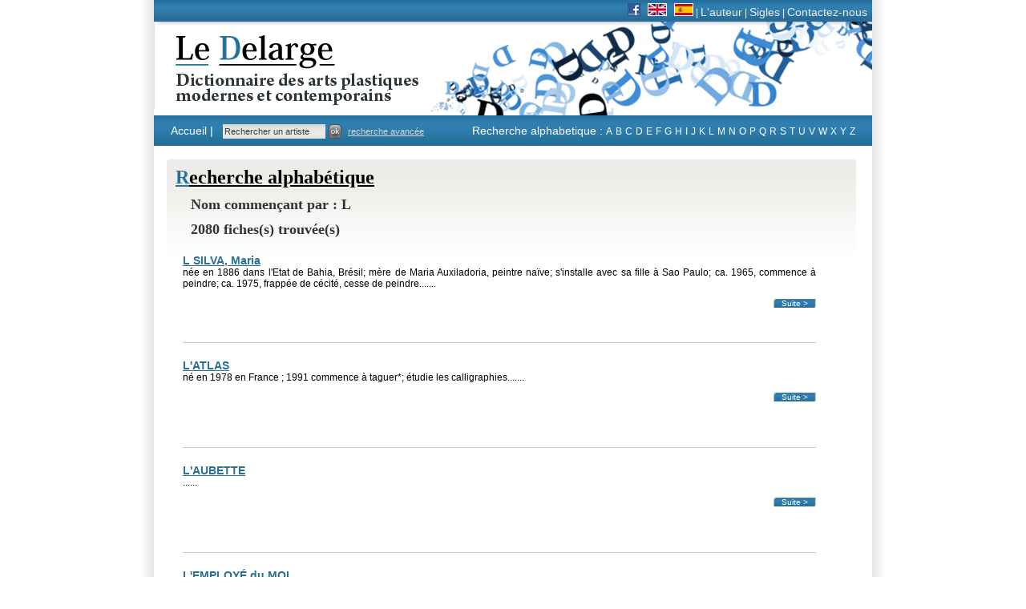

--- FILE ---
content_type: text/html
request_url: https://www.ledelarge.fr/recherche_result.php?lettre=L&PHPSESSID=890b8edb18c1f0049cd6cc9b254279a0
body_size: 4710
content:
<!DOCTYPE html PUBLIC "-//W3C//DTD XHTML 1.0 Transitional//EN" "http://www.w3.org/TR/xhtml1/DTD/xhtml1-transitional.dtd">
<html xmlns="http://www.w3.org/1999/xhtml">
<head>
<!-- Google tag (gtag.js) -->
<script async src="https://www.googletagmanager.com/gtag/js?id=G-H0C7ZCG8W6"></script>
<script>
  window.dataLayer = window.dataLayer || [];
  function gtag(){dataLayer.push(arguments);}
  gtag('js', new Date());

  gtag('config', 'G-H0C7ZCG8W6');
</script>    
<meta http-equiv="Content-Type" content="text/html; charset=iso-8859-1" />
<title>Le Delarge -Le dictionnaire des arts plastiques modernes et contemporains</title>

 <META name="description" content="Le Delarge : Le dictionnaire des arts plastiques modernes et contemporains. Une base de donn&eacute;es d&eacute;j&agrave; riche de plus de 28 000 artistes, compl&eacute;t&eacute;e chaque mois de vingt &agrave; trente notices biographiques." >
 <META name="keywords" content="Delarge, Jean-Pierre Delarge, Le Delarge, arts plastiques, art contemporain, art moderne, artistes contemporains, artistes modernes, peintres, plasticiens, dictionnaire, exposition, galerie, peintres, sculpteurs,graveurs,  photographes, vid&eacute;astes, installationnistes, plasticiens, collectionneurs, &eacute;coles, marchands, mouvements, faussaires, tableaux">
 <Meta name="author" content="LE DELARGE">
 <META NAME="ROBOTS" HTTP-EQUIV="ROBOTS" CONTENT="index,FOLLOW">
 <Meta name="revisit-after" content="5 days">
 <META content=FR name="Content-Language">
 <META content=Worldwide name=Coverage>
 <META content="https://www.ledelarge.com" name="Identifier-URL">


<script type="text/javascript" src="/js/functions.js"></script>
<link href="/css/bleu.css" rel="stylesheet" type="text/css" />
</head>

<body class="oneColFixCtrHdr">
<div id="container">
    <div id="menu_secondaire"><a href="http://www.facebook.com/pages/Jean-Pierre-Delarge/515339825161444" target="_blank" title="Consulter notre page Facebook"><img src="images/facebook_16.png" border="0" alt="Facebook"/></a> &nbsp;&nbsp;<a href="contact_gb.php" title="In English"><img src="images/uk_flag.jpg" border="0" alt="Espagne"/></a> &nbsp;&nbsp;<a href="contact_es.php" title="En espa&ntilde;ol"><img src="images/spain_flag.jpg" border="0" alt="Espagne"/></a> | <a href="jean_pierre_delarge" title="Jean Pierre delarge, cr&eacute;ateur du Le dictionnaire des arts plastiques modernes et contemporains">L'auteur</a> | <a href=" sigles_dictionnaire_arts_plastiques" title="Les sigles dans les arts plastiques modernes et contemporains">Sigles</a> | <a href="contact.php" title="Contactez nous">Contactez-nous</a></div>
<div id="header">
        <!-- fin de #header -->
        <a href="index.php" title="Le Delarge : Dictionnaire des arts plastiques modernes et contemporains"><img alt="Le Delarge, le dictionnaire des arts plastiques, modernes et contemporains" name="logo_delarge" src="imgBleu/transparent.gif" width="233" height="96" border="0"/></a></div>
      <div id="menu_principale">
        <div id="menu_principale_part1"><a href="index.php" class="accueil" title="Retour &acute; la page d'accueil du dictionnaire des arts plastiques modernes et contemporains">Accueil |</a>&nbsp;&nbsp;
        <form STYLE="padding:0;margin:0;display: inline;" name=recherche_light method=get action="recherche_result.php">
            <input name="nom_rech" type="text" value="Rechercher un artiste" size="30" onfocus="if(this.value=='Rechercher un artiste') this.value='';"  onblur="if(this.value=='')this.value='Rechercher un artiste';" style="font-size:11px;"/>
            <a href="JavaScript:document.recherche_light.submit();"><img src="images/input_bt.gif" width="16"	 height="18" border="0" align="top" /></a>&nbsp;&nbsp;<a href="recherche.php" class="recherche_avancee" style="font-size:11px;">recherche avanc&eacute;e</a></div>
        </form>
		<div id="menu_principale_part2">Recherche alphabetique : <a href="recherche_result.php?lettre=A" title="Recherche alphab&eacute;tique des artistes dont la lettre commence par A">A</a> <a href="recherche_result.php?lettre=B" title="Recherche alphab&eacute;tique des artistes dont la lettre commence par B">B</a> <a href="recherche_result.php?lettre=C" title="Recherche alphab&eacute;tique des artistes dont la lettre commence par C">C</a> <a href="recherche_result.php?lettre=D" title="Recherche alphab&eacute;tique des artistes dont la lettre commence par D">D</a> <a href="recherche_result.php?lettre=E" title="Recherche alphab&eacute;tique des artistes dont la lettre commence par E">E</a> <a href="recherche_result.php?lettre=F" title="Recherche alphab&eacute;tique des artistes dont la lettre commence par F">F</a> <a href="recherche_result.php?lettre=G" title="Recherche alphab&eacute;tique des artistes dont la lettre commence par G">G</a> <a href="recherche_result.php?lettre=H" title="Recherche alphab&eacute;tique des artistes dont la lettre commence par H">H</a> <a href="recherche_result.php?lettre=I" title="Recherche alphab&eacute;tique des artistes dont la lettre commence par I">I</a> <a href="recherche_result.php?lettre=J" title="Recherche alphab&eacute;tique des artistes dont la lettre commence par J">J</a> <a href="recherche_result.php?lettre=K" title="Recherche alphab&eacute;tique des artistes dont la lettre commence par K">K</a> <a href="recherche_result.php?lettre=L" title="Recherche alphab&eacute;tique des artistes dont la lettre commence par L">L</a> <a href="recherche_result.php?lettre=M" title="Recherche alphab&eacute;tique des artistes dont la lettre commence par M">M</a> <a href="recherche_result.php?lettre=N" title="Recherche alphab&eacute;tique des artistes dont la lettre commence par N">N</a> <a href="recherche_result.php?lettre=O" title="Recherche alphab&eacute;tique des artistes dont la lettre commence par O">O</a> <a href="recherche_result.php?lettre=P" title="Recherche alphab&eacute;tique des artistes dont la lettre commence par P">P</a> <a href="recherche_result.php?lettre=Q" title="Recherche alphab&eacute;tique des artistes dont la lettre commence par Q">Q</a> <a href="recherche_result.php?lettre=R" title="Recherche alphab&eacute;tique des artistes dont la lettre commence par R">R</a> <a href="recherche_result.php?lettre=S" title="Recherche alphab&eacute;tique des artistes dont la lettre commence par S">S</a> <a href="recherche_result.php?lettre=T" title="Recherche alphab&eacute;tique des artistes dont la lettre commence par T">T</a> <a href="recherche_result.php?lettre=U" title="Recherche alphab&eacute;tique des artistes dont la lettre commence par U">U</a> <a href="recherche_result.php?lettre=V" title="Recherche alphab&eacute;tique des artistes dont la lettre commence par V">V</a> <a href="recherche_result.php?lettre=W" title="Recherche alphab&eacute;tique des artistes dont la lettre commence par W">W</a> <a href="recherche_result.php?lettre=X" title="Recherche alphab&eacute;tique des artistes dont la lettre commence par X">X</a> <a href="recherche_result.php?lettre=Y" title="Recherche alphab&eacute;tique des artistes dont la lettre commence par Y">Y</a> <a href="recherche_result.php?lettre=Z" title="Recherche alphab&eacute;tique des artistes dont la lettre commence par Z">Z</a></div>
      </div>
<div id="mainContent">
        <div id="bloc_central">
        <div id="arrondis_gauche"></div>
        <div id="arrondis_droit"></div>
		<h1><span class="lettrine">R</span>echerche alphab&eacute;tique</h1>


         <div id="resultat_recherche">
	    <h3>Nom commen&ccedil;ant par : L</h3>
	    <h3>2080 fiches(s) trouv&eacute;e(s)</h3>	                  <div id="a-la-une" STYLE="width:100%">
	              <h1  class="nom-artiste" style="font-family:Arial, Helvetica, sans-serif;"><a href="17422_artiste_L_SILVA_Maria" title="d&eacute;couvrir la biographie de L SILVA, Maria"><span STYLE="">L SILVA, Maria</span> </a></h1>
                <span STYLE="">née en 1886 dans l'Etat de Bahia, Brésil; mère de Maria Auxiladoria, peintre naïve; s'installe avec sa fille à Sao Paulo; ca. 1965, commence à peindre; ca. 1975, frappée de cécité, cesse de peindre....</span>...
                </p>
				<a href="17422_artiste_L_SILVA_Maria" title="d&eacute;couvrir la biographie de L SILVA, Maria" class="suite">Suite ></a></p>

		  </div>
	                      <div id="a-la-une" STYLE="width:100%">
	              <h1  class="nom-artiste" style="font-family:Arial, Helvetica, sans-serif;"><a href="30272_artiste_L_ATLAS" title="d&eacute;couvrir la biographie de L'ATLAS"><span STYLE="">L'ATLAS</span> </a></h1>
                <span STYLE="">n&#233; en 1978 en France ; 1991 commence &#224; taguer*; &#233;tudie les calligraphies....</span>...
                </p>
				<a href="30272_artiste_L_ATLAS" title="d&eacute;couvrir la biographie de L'ATLAS" class="suite">Suite ></a></p>

		  </div>
	                      <div id="a-la-une" STYLE="width:100%">
	              <h1  class="nom-artiste" style="font-family:Arial, Helvetica, sans-serif;"><a href="7191_artiste_L_AUBETTE" title="d&eacute;couvrir la biographie de L'AUBETTE"><span STYLE="">L'AUBETTE</span> </a></h1>
                <span STYLE="">...</span>...
                </p>
				<a href="7191_artiste_L_AUBETTE" title="d&eacute;couvrir la biographie de L'AUBETTE" class="suite">Suite ></a></p>

		  </div>
	                      <div id="a-la-une" STYLE="width:100%">
	              <h1  class="nom-artiste" style="font-family:Arial, Helvetica, sans-serif;"><a href="29646_artiste_L_EMPLOY_dju_MOI" title="d&eacute;couvrir la biographie de L'EMPLOYÉ du MOI"><span STYLE="">L'EMPLOYÉ du MOI</span> </a></h1>
                <span STYLE="">...</span>...
                </p>
				<a href="29646_artiste_L_EMPLOY_dju_MOI" title="d&eacute;couvrir la biographie de L'EMPLOYÉ du MOI" class="suite">Suite ></a></p>

		  </div>
	                      <div id="a-la-une" STYLE="width:100%">
	              <h1  class="nom-artiste" style="font-family:Arial, Helvetica, sans-serif;"><a href="30415_artiste_L_EPLATTENIER_Charles" title="d&eacute;couvrir la biographie de L'EPLATTENIER, Charles"><span STYLE="">L'EPLATTENIER, Charles</span> </a></h1>
                <span STYLE="">n&#233; en 1874 &#224; Neufch&#226;tel, Suisse ; Beaux-arts de Budapest et de Paris chez Merson ; 1897, enseigne aux Arts d&#233;coratifs de La Chaux-de-Fonds avec parmi ses &#233;l&#232;ves Le...</span>...
                </p>
				<a href="30415_artiste_L_EPLATTENIER_Charles" title="d&eacute;couvrir la biographie de L'EPLATTENIER, Charles" class="suite">Suite ></a></p>

		  </div>
	                      <div id="a-la-une" STYLE="width:100%">
	              <h1  class="nom-artiste" style="font-family:Arial, Helvetica, sans-serif;"><a href="15673_artiste_L_HERMITTE_Lucas" title="d&eacute;couvrir la biographie de L'HERMITTE, Lucas"><span STYLE="">L'HERMITTE, Lucas</span> </a></h1>
                <span STYLE="">n&#233; en 1943 &#224; Gouville-sur-Mer, Manche, France; vit &#224; Regn&#233;ville-sur-Mer....</span>...
                </p>
				<a href="15673_artiste_L_HERMITTE_Lucas" title="d&eacute;couvrir la biographie de L'HERMITTE, Lucas" class="suite">Suite ></a></p>

		  </div>
	                      <div id="a-la-une" STYLE="width:100%">
	              <h1  class="nom-artiste" style="font-family:Arial, Helvetica, sans-serif;"><a href="24958_artiste_L_HOEST_Eug_ne" title="d&eacute;couvrir la biographie de L'HOEST, Eugène"><span STYLE="">L'HOEST, Eugène</span> </a></h1>
                <span STYLE="">n&#233; le 12 juillet 1874 &#224; Paris, France ; 1891, Beaux-Arts, Paris ; 1937, meurt le 24 d&#233;cembre....</span>...
                </p>
				<a href="24958_artiste_L_HOEST_Eug_ne" title="d&eacute;couvrir la biographie de L'HOEST, Eugène" class="suite">Suite ></a></p>

		  </div>
	                      <div id="a-la-une" STYLE="width:100%">
	              <h1  class="nom-artiste" style="font-family:Arial, Helvetica, sans-serif;"><a href="29144_artiste_L_HONOREY_Didjier" title="d&eacute;couvrir la biographie de L'HONOREY, Didier"><span STYLE="">L'HONOREY, Didier</span> </a></h1>
                <span STYLE="">n&#233; ca. 1957 &#224; Sept-Vents, Calvados, France ; 1983-1988, Universit&#233; de Paris VIII ; 1989-2005, photographe ind&#233;pendant ; vit &#224; L'Hay-les Roses, Val-de-Marne....</span>...
                </p>
				<a href="29144_artiste_L_HONOREY_Didjier" title="d&eacute;couvrir la biographie de L'HONOREY, Didier" class="suite">Suite ></a></p>

		  </div>
	                      <div id="a-la-une" STYLE="width:100%">
	              <h1  class="nom-artiste" style="font-family:Arial, Helvetica, sans-serif;"><a href="10525_artiste_LA_BOULAYE_Antoine_dje" title="d&eacute;couvrir la biographie de LA BOULAYE, Antoine de"><span STYLE="">LA BOULAYE, Antoine de</span> </a></h1>
                <span STYLE="">n&#233; en 1951 &#224; Paris, France ; acad&#233;mie Julian ; publicitaire ; 1970, se voue &#224; la peinture ; ca 1993 &#224; la sculpture ; vit en Vend&#233;e....</span>...
                </p>
				<a href="10525_artiste_LA_BOULAYE_Antoine_dje" title="d&eacute;couvrir la biographie de LA BOULAYE, Antoine de" class="suite">Suite ></a></p>

		  </div>
	                      <div id="a-la-une" STYLE="width:100%">
	              <h1  class="nom-artiste" style="font-family:Arial, Helvetica, sans-serif;"><a href="9857_artiste_LA_BOURDONNAYE_Alain_dje" title="d&eacute;couvrir la biographie de LA BOURDONNAYE, Alain de"><span STYLE="">LA BOURDONNAYE, Alain de</span> </a></h1>
                <span STYLE="">n&#233; en 1930 &#224; Paris, France; &#233;tudie avec Arpad Szenes* et &#224; l'atelier Hayter*....</span>...
                </p>
				<a href="9857_artiste_LA_BOURDONNAYE_Alain_dje" title="d&eacute;couvrir la biographie de LA BOURDONNAYE, Alain de" class="suite">Suite ></a></p>

		  </div>
	                      <div id="a-la-une" STYLE="width:100%">
	              <h1  class="nom-artiste" style="font-family:Arial, Helvetica, sans-serif;"><a href="29647_artiste_LA_CINQUI_ME_COUCHE" title="d&eacute;couvrir la biographie de LA CINQUIÈME COUCHE"><span STYLE="">LA CINQUIÈME COUCHE</span> </a></h1>
                <span STYLE="">...</span>...
                </p>
				<a href="29647_artiste_LA_CINQUI_ME_COUCHE" title="d&eacute;couvrir la biographie de LA CINQUIÈME COUCHE" class="suite">Suite ></a></p>

		  </div>
	                      <div id="a-la-une" STYLE="width:100%">
	              <h1  class="nom-artiste" style="font-family:Arial, Helvetica, sans-serif;"><a href="9588_artiste_LA_CROIX_Roger" title="d&eacute;couvrir la biographie de LA CROIX, Roger"><span STYLE="">LA CROIX, Roger</span> </a></h1>
                <span STYLE="">n&#233; en 1933 &#224; Angleur,  Wallonie, Belgique ; autodidacte ; dessinateur d'architectes ; 1956, commence &#224; peindre ; 1984, d&#233;c&#232;de....</span>...
                </p>
				<a href="9588_artiste_LA_CROIX_Roger" title="d&eacute;couvrir la biographie de LA CROIX, Roger" class="suite">Suite ></a></p>

		  </div>
	                      <div id="a-la-une" STYLE="width:100%">
	              <h1  class="nom-artiste" style="font-family:Arial, Helvetica, sans-serif;"><a href="27694_artiste_LA_FOREST_Astridj" title="d&eacute;couvrir la biographie de LA FOREST, Astrid"><span STYLE="">LA FOREST, Astrid</span> ( <span STYLE="">Astrid de La Forest Divonne, dite</span> )</a></h1>
                <span STYLE="">n&#233;e en 1962 &#224; Paris, France ; 1982-1986, &#201;cole sup&#233;rieure d'art graphique, Paris ; vit en Seine et Marne....</span>...
                </p>
				<a href="27694_artiste_LA_FOREST_Astridj" title="d&eacute;couvrir la biographie de LA FOREST, Astrid" class="suite">Suite ></a></p>

		  </div>
	                      <div id="a-la-une" STYLE="width:100%">
	              <h1  class="nom-artiste" style="font-family:Arial, Helvetica, sans-serif;"><a href="10407_artiste_LA_FREGONNI_RE_Jacques_dje" title="d&eacute;couvrir la biographie de LA FREGONNIÈRE, Jacques de"><span STYLE="">LA FREGONNIÈRE, Jacques de</span> </a></h1>
                <span STYLE="">n&#233; le 2 novembre 1894 &#224; Rochefort, Charente-Maritime, France; vit &#224; Montparnase*; 1973, meurt en juillet &#224; Courbevoie....</span>...
                </p>
				<a href="10407_artiste_LA_FREGONNI_RE_Jacques_dje" title="d&eacute;couvrir la biographie de LA FREGONNIÈRE, Jacques de" class="suite">Suite ></a></p>

		  </div>
	                      <div id="a-la-une" STYLE="width:100%">
	              <h1  class="nom-artiste" style="font-family:Arial, Helvetica, sans-serif;"><a href="9622_artiste_LA_FRESNAYE_Roger_dje" title="d&eacute;couvrir la biographie de LA FRESNAYE, Roger de"><span STYLE="">LA FRESNAYE, Roger de</span> </a></h1>
                <span STYLE="">n&#233; le 11 juillet 1885au Mans, Sarthe, France ; 1903, acad&#233;mie Julian ; 1908-1909, acad&#233;mie Ranson chez Maurice Denis ; 1914-1918, fait la guerre dans l'infanterie et y contracte la...</span>...
                </p>
				<a href="9622_artiste_LA_FRESNAYE_Roger_dje" title="d&eacute;couvrir la biographie de LA FRESNAYE, Roger de" class="suite">Suite ></a></p>

		  </div>
	                      <div id="a-la-une" STYLE="width:100%">
	              <h1  class="nom-artiste" style="font-family:Arial, Helvetica, sans-serif;"><a href="3479_artiste_LA_GRANDVILLE_Nathalie_dje" title="d&eacute;couvrir la biographie de LA GRANDVILLE, Nathalie de"><span STYLE="">LA GRANDVILLE, Nathalie de</span> </a></h1>
                <span STYLE="">n&#233;e en 1960 en France ; 1974-1984, assistante d'Ida Karskaya* ; 1979, de Josep Grau Garriga ; 1987, dipl&#244;m&#233;e des Beaux-Arts de Paris, sculpture, tapisserie, peinture....</span>...
                </p>
				<a href="3479_artiste_LA_GRANDVILLE_Nathalie_dje" title="d&eacute;couvrir la biographie de LA GRANDVILLE, Nathalie de" class="suite">Suite ></a></p>

		  </div>
	                      <div id="a-la-une" STYLE="width:100%">
	              <h1  class="nom-artiste" style="font-family:Arial, Helvetica, sans-serif;"><a href="8708_artiste_LA_GUARDIA" title="d&eacute;couvrir la biographie de LA GUARDIA"><span STYLE="">LA GUARDIA</span> </a></h1>
                <span STYLE="">Fulia di Pietrantonio, n&#233;e en 1975 &#224; Paris, France; 2001, dipl&#244;m&#233;e des Arts d&#233;coratifs de Paris. <br />Cyril Cabirol, n&#233; en 1976 &#224; Versailles, Yvelines, France;...</span>...
                </p>
				<a href="8708_artiste_LA_GUARDIA" title="d&eacute;couvrir la biographie de LA GUARDIA" class="suite">Suite ></a></p>

		  </div>
	                      <div id="a-la-une" STYLE="width:100%">
	              <h1  class="nom-artiste" style="font-family:Arial, Helvetica, sans-serif;"><a href="24947_artiste_LA_LEUR_Abel" title="d&eacute;couvrir la biographie de LA LEUR, Abel"><span STYLE="">LA LEUR, Abel</span> </a></h1>
                <span STYLE="">né le 5 novembre 1875 à Rodez, Aveyron, France; Beaux-Arts, Paris; 1953, meurt le 29 janvier....</span>...
                </p>
				<a href="24947_artiste_LA_LEUR_Abel" title="d&eacute;couvrir la biographie de LA LEUR, Abel" class="suite">Suite ></a></p>

		  </div>
	                      <div id="a-la-une" STYLE="width:100%">
	              <h1  class="nom-artiste" style="font-family:Arial, Helvetica, sans-serif;"><a href="29819_artiste_LA_MONTE_Karen" title="d&eacute;couvrir la biographie de LA MONTE, Karen"><span STYLE="">LA MONTE, Karen</span> </a></h1>
                <span STYLE="">n&#233;e ca.1965 &#224; New York, Etats-Unis d'Am&#233;rique ; 1990, dipl&#244;m&#233;e du Rhode Island School of Design ; 1999-2000, R&#233;sidence en R&#233;publique tch&#232;que ; vit &#224; New...</span>...
                </p>
				<a href="29819_artiste_LA_MONTE_Karen" title="d&eacute;couvrir la biographie de LA MONTE, Karen" class="suite">Suite ></a></p>

		  </div>
	                      <div id="a-la-une" STYLE="width:100%">
	              <h1  class="nom-artiste" style="font-family:Arial, Helvetica, sans-serif;"><a href="15570_artiste_LA_PATELLI_RE_Am_dj_e_dje_" title="d&eacute;couvrir la biographie de LA PATELLIÈRE, Amédée de, "><span STYLE="">LA PATELLIÈRE, Amédée de, </span> ( <span STYLE="">Amédée Marie Dubois de La Pattellière, dit</span> )</a></h1>
                <span STYLE="">n&#233; le 5 juillet 1890 &#224; Vallet, Loire-Atlantique, France ; 1909, atelier priv&#233; ; 1910, acad&#233;mie Julian, Paris ; 1914-1919, mobilis&#233; aux arm&#233;es ; 1920, retour &#224; Paris...</span>...
                </p>
				<a href="15570_artiste_LA_PATELLI_RE_Am_dj_e_dje_" title="d&eacute;couvrir la biographie de LA PATELLIÈRE, Amédée de, " class="suite">Suite ></a></p>

		  </div>
	            	        </div>
			<center>
	            <div class="pagination">
<span class="inactive"></span><span class="active">1</span><a href="JavaScript:jump_page(20);">2</a><a href="JavaScript:jump_page(40);">3</a><a href="JavaScript:jump_page(60);">4</a><a href="JavaScript:jump_page(80);">5</a><a href="JavaScript:jump_page(100);">6</a><a href="JavaScript:jump_page(120);">7</a><a href="JavaScript:jump_page(140);">8</a><a href="JavaScript:jump_page(160);">9</a><a href="JavaScript:jump_page(180);">10</a><a href="JavaScript:jump_page(200);">11</a><a href="JavaScript:jump_page(220);">12</a><a href="JavaScript:jump_page(240);">13</a> ... <a href="JavaScript:jump_page(2040);">103</a><a href="JavaScript:jump_page(2060);">104</a><a href="JavaScript:jump_page(20);">Suivant</a>
</div>
				<br>
			<a href="recherche.php?foo=1&lettre=L&PHPSESSID=890b8edb18c1f0049cd6cc9b254279a0" >Effectuer une recherche</a>
	    	</center>
		<form name="info" id="info" action="recherche_result.php?foo=1&lettre=L&PHPSESSID=890b8edb18c1f0049cd6cc9b254279a0" METHOD="POST">
	    <input TYPE="hidden" NAME="ordre" VALUE="Entree">
	    <input TYPE="hidden" NAME="sens" VALUE="">
	    <input TYPE="hidden" NAME="nb_per_page" VALUE="20">
	    <input TYPE="hidden" NAME="page_start" VALUE="0">
	    </form>

        </div>
<div id="footer"> <p><a href="content.php?HTML=6">Mentions l&eacute;gales</a><br />
          <br />
        <span style="color:#CCCCCC">&copy; 2009-2012 - Ledelarge.fr, Le Dictionnaire des arts plastiques modernes et contemporains</span>
        <!-- fin de #footer -->
  </div>
<!-- fin de #container --></div>
    </body>
</html>


--- FILE ---
content_type: text/css
request_url: https://www.ledelarge.fr/css/bleu.css
body_size: 3040
content:
body {

	margin: 0;

	padding: 0;

	text-align: left;

	color: #2f3739;

	font-family: Arial, Helvetica, sans-serif;

	font-size: 12px;

	background-color: #FFFFFF;

}

#container {

	width: 896px;  

	background: #FFFFFF; 

	text-align: left;

	background-image: url(../imgBleu/ombre.jpg);

	background-repeat: repeat-y;

	margin-top: 0;

	margin-right: auto;

	margin-bottom: 0;

	margin-left: auto;

	padding-right: 27px;

	padding-left: 27px;

}



#header {

	background-image: url(../imgBleu/bandeau.jpg);

	background-repeat: no-repeat;

	height: 117px;

}

#header h1 {

	margin: 0;

	padding: 10px 0;

}

#mainContent {

	margin: 0px;

	padding-left: 16px;

	padding-top:16px;

}



h1 {

	margin: 0;

	font-family: "Times New Roman", Times, serif;

	font-size: 24px;

	color: #000000;

	text-decoration: underline;

	padding-top: 10px;

}



h3 {

	margin: 0;

	font-family: "Times New Roman", Times, serif;

	font-size: 18px;

	color: #333333;

	padding-top: 10px;

}

h5 {

	margin: 0;

	font-family: "Times New Roman", Times, serif;

	font-size: 14px;

	color: #333333;

	padding-top: 10px;

	text-decoration: underline;

}



.clearfloat {

	clear:both;

	height:0;

	font-size: 1px;

	line-height: 0px;

}



/**** LIENS ****/



a {color: #287194;}

a.suite {display:block; padding-right:10px; font-size:10px; color:#FFFFFF; text-decoration:none; background:url(../imgBleu/bt_suite.gif) no-repeat right center;}

a:hover.suite {display:block; padding-right:10px; font-size:10px; color:#FFFFFF; text-decoration:none; background:url(../imgBleu/bt_suite_hover.gif) no-repeat right center;}

a.recherche_avancee {

	font-family: Arial, Helvetica, sans-serif;

	font-size: 10px;

	color: #d8d8d8;

}

a.recherche_avancee:hover {

	color: #ffffff;

}

a.accueil {

	text-decoration: none;

	color: #FFFFFF;

}

a.accueil:hover {

	color: #CCCCCC;

}

.suite {display:block; margin-top:10px; margin-bottom: 10px; text-align:right;}



/****** VERSION PRINT *******/

#header_print {

	background-image: url(../imgBleu/bandeau-print.jpg);

	background-repeat: no-repeat;

	height: 117px;

}

#container_print {

	/*width: 896px;  */

	background: #FFFFFF; 

	text-align: left;

	/*background-image: url(../imgBleu/ombre.jpg);*/

	background-repeat: repeat-y;

	margin-top: 0;

	margin-right: auto;

	margin-bottom: 0;

	margin-left: auto;

	padding-right: 27px;

	padding-left: 27px;

}

#bloc_central_print {

	background-color: #FFFFFF;

	/*background-image: url(../imgBleu/bloc_fond.jpg);*/

	background-repeat: repeat-x;

	/*width: 860px;*/

	float: left;

	margin-left: 0px;	

}

#artiste_presentation_print{

	/*width: 505px;*/

    margin-top:20px;

	

	}

#artiste_presentation_print P {

	padding-left: 120px;

	margin: 0px;

	padding-top: 15px;

	padding-right: 10px;

	padding-bottom: 10px;

	font-family: Arial, Helvetica, sans-serif;

	font-size: 12px;

	

	}



#artiste_presentation_print .soustitre {

	font-family: Arial, Helvetica, sans-serif;

	font-size: 12px;

	font-weight: bold;

}



#artiste_presentation_print .titre_artiste {

	font-family: Arial, Helvetica, sans-serif;

	font-size: 14px;

	font-weight: bold;

}	

.oeuvre_print {

	margin-left: 30px;

	/*text-align:center*/

}

.oeuvre_print img {

	padding-top: 20px;

	padding-bottom:20px;

}

#footer_print {

	background-color: #DDDDDD;

	/*background-image: url(../imgBleu/fond_footer.jpg);*/

	background-repeat: no-repeat;

	height: 92px;

	text-align: center;

	clear: both;

	padding-left: -16px;

	font-size: 11px;

	color:#666;

}

/**********************************************************BLOCS**********************************************************************/

#bloc_gaucheBIO {

	background-color: #FFFFFF;

	background-image: url(../imgBleu/bloc_fond.jpg);

	background-repeat: repeat-x;

	width: 560px;

	float: left;



}

#bloc_droitBIO {

	background-color: #FFFFFF;

	background-image: url(../imgBleu/bloc_fond.jpg);

	background-repeat: repeat-x;

	width: 260px;

	margin-left:600px;

}

#bloc_gauche {

    margin-right: 10px;

    margin-left: 10px;



	background-color: #FFFFFF;

	background-image: url(../imgBleu/bloc_fond.jpg);

	background-repeat: repeat-x;

	width: 420px;

	float: left;

}



#bloc_droit {

	background-color: #FFFFFF;

	background-image: url(../imgBleu/bloc_fond.jpg);

	background-repeat: repeat-x;

	width: 414px;

	margin-left:450px;

}

#bloc_central {

	background-color: #FFFFFF;

	background-image: url(../imgBleu/bloc_fond.jpg);

	background-repeat: repeat-x;

	width: 860px;

	float: left;

	margin-left: 0px;	

}

#arrondis_gauche {

	background-color: #FFFFFF;

	background-image: url(../imgBleu/bloc_arrondis-g.jpg);

	background-repeat: no-repeat;

	float: left;

	height: 276px;

	width: 11px;

}

#arrondis_droit {

	background-color: #FFFFFF;

	background-image: url(../imgBleu/bloc_arrondis-d.jpg);

	background-repeat: no-repeat;

	float: right;

	height: 176px;

	width: 11px;



}

#bloc_gauche p {

	padding-top: 5px;

	padding-right: 15px;

	padding-bottom: 5px;

	padding-left: 15px;

	margin: 0px;

}

#bloc_droit p {

	padding-top: 5px;

	padding-right: 15px;

	padding-bottom: 5px;

	padding-left: 15px;

	margin: 0px;

}

.content {

	padding-left:10px;

	padding-right:10px;

	padding-bottom:10px;

	padding-top:0px;

		}



.bloc_formulaire h1{align: left;}



/********************************************/

#champs_recherche{

	text-align:left;

	width: 300px;

	margin-left:15px;



}



#txt_recherche{

	float:right;

	padding-right:250px;

	padding-top:0px;

	width:250px;

	text-align: left;



}

#artistes_col_droite{

	margin-left:460px;

	width:380px;

	text-align: left;

}



#artistes_col_gauche{

	float:left;

	width: 380px;

	padding-left:16px;

}



#resultat_recherche{

	width:790px;

	text-align:left;

	padding-left:20px;

}



#pages_secondaires{

	width:700px;

	text-align:left;

	padding-left:20px;

}



/**********************************************************A LA UNE********************************************************************/

 #a-la-une {

	font-family: Arial, Helvetica, sans-serif;

	color: #000000;

	border-bottom: 1px solid #c9c9c9;

	vertical-align: top;

	display: block;

	width: 94%;

	margin-top: 10px;

	min-height:120px;

	margin-bottom:10px;

	text-align:justify;

}

.imagette {margin-right:5px; margin-bottom:5px;border:2px solid #287194;}



.nom-artiste {

	font-size: 14px;

	font-weight: bold;

}

.lettrine {

	font-size: 24px;

	color: #27709a;

	text-decoration:underline;

}

.lettrine_h3 {

	font-size: 18px;

	color: #27709a;

	text-decoration:underline;

}

.lettrine_h5 {

	font-size: 14px;

	color: #27709a;

	text-decoration:underline;

}







.oeuvre {

	margin-left: 30px;

	text-align:center

}

.oeuvre img {

	padding-top: 20px;

	padding-bottom:20px;

}



#artiste_presentation{

	width: 505px;

    margin-top:20px;

	

	}

#artiste_presentation P {

	padding-left: 120px;

	margin: 0px;

	padding-top: 15px;

	padding-right: 10px;

	padding-bottom: 10px;

	font-family: Arial, Helvetica, sans-serif;

	font-size: 12px;

	

	}



#artiste_presentation .soustitre {

	font-family: Arial, Helvetica, sans-serif;

	font-size: 12px;

	font-weight: bold;

}



#artiste_presentation .titre_artiste {

	font-family: Arial, Helvetica, sans-serif;

	font-size: 14px;

	font-weight: bold;

}

	

.recherche_artiste li{

	list-style-type: none;

	list-style-position: outside;

	list-style-image: url(../imgBleu/puce.gif);

	padding-bottom:5px;	

}



.Liens_utiles li{

	list-style-type: none;

	list-style-position: outside;

	list-style-image: url(../imgBleu/puce.gif);

	padding-bottom:5px;

}



.img-titre {margin-bottom:10px;}





/************MENU_PRINCIPALE***************************/





/*_____MENU PARTIE GAUCHE_____*/



#menu_principale {

	background-image: url(../imgBleu/fond_menu2.jpg);

	background-repeat: repeat-x;

	height: 38px;

	color: #FFFFFF;

}

#menu_principale input {

	color: #393939;

	font-size: 10px;

	background-image: url(../imgBleu/input_fond.jpg);

	background-repeat: repeat-x;

	height: 16px;

	border-top-width: 0px;

	border-right-width: 0px;

	border-bottom-width: 0px;

	border-left-width: 0px;

	border-top-style: none;

	border-right-style: none;

	border-bottom-style: none;

	border-left-style: none;

	background-color: #e6e5e4;

	width: 124px;

	margin-right: 0px;

}

#menu_principale_part1 {

	float: left;

	padding-top: 11px;

	padding-left: 21px;

	font-size: 14px;

}

#menu_principale_part1 img {

	margin: 0px;

	padding: 0px;

}



/*_____MENU PARTIE DROITE_____*/



#menu_principale_part2 {

	float: right;

	padding-top: 11px;

	padding-right: 21px;

	font-size: 14px;

}

#menu_principale_part2 a {

	color: #FFFFFF;

	font-size: 12px;

	text-decoration: none;

}

#menu_principale_part2 a:hover {

	background-color: #999999;

}

	

/************MENU_SECONDAIRE***************************/

#menu_secondaire {

	background-image: url(../imgBleu/fond_menu1.jpg);

	background-repeat: repeat-x;

	height: 23px;

	color: #FFFFFF;

	text-align: right;

	padding-top: 4px;

	padding-right: 6px;

}

#menu_secondaire a {

	font-family: Arial, Helvetica, sans-serif;

	font-size: 14px;

	color: #eeeded;

	text-decoration: none;

}

#menu_secondaire a:hover {

	text-decoration: underline;

}







.btn_bleu {

border:0px;

font-size:1.2em;

font-weight:none;

color:#FFFFFF;

width:150px;

height:32px;

background-image:url(../imgBleu/btn_bleu_small.png);

outline:none;

padding-bottom:5px;

text-align:center;

cursor:pointer;

font-family: Arial, Helvetica, sans-serif;

}

	

	





#widget{

    padding-left: 0px;

    padding-right: 10px;

}

#widget, h3{

margin-left: 10px;

}



#citation{

    background-image: url(../imgBleu/fond_citation.jpg);

    width: 307px;

    height: 81px;

    padding:15px 40px 40px 40px;

    background-repeat: no-repeat;

    font-family: Arial, Helvetica, sans-serif;

    font-size: 14px;

    font-weight: bold;

    color: #747474;

}





/*************FOOTER****************/

#footer {

	background-color: #DDDDDD;

	background-image: url(../imgBleu/fond_footer.jpg);

	background-repeat: no-repeat;

	height: 92px;

	text-align: center;

	clear: both;

	padding-left: -16px;

	font-size: 11px;

	color:#666;

}

#footer a {

	color: #6d6d6d;

	text-decoration: none;

}

#footer a:hover {

	text-decoration: underline;

}

#footer p {

	margin: 0;

	padding-top: 35px;

	padding-right: 0;

	padding-bottom: 10px;

	padding-left: 0;

}



/****************STYLES VINCENT BRIGAND***********************/



/*TABLE / RECORD PAGINATION*/

.pagination {padding: 20px 0}

/*.pagination a {text-decoration: none; color:#999999; background: #f1f1f1; padding: 5px 9px; margin: 0 0 7px 0; border: 1px solid #CCCCCC; font-size:9px}*/



.pagination a {text-decoration: none; color:#999999; background: #f1f1f1; line-height:30px;padding: 5px 9px ; margin: 0 0 7px 0; border: 1px solid #CCCCCC; font-size:9px}

.pagination span.active {text-decoration: bold; color:#FFFFFF; background: #cd5c5c; line-height:30px;padding: 5px 9px ; margin: 0 0 7px 0; border: 1px solid #CCCCCC; font-size:9px}

.pagination a:hover {cursor: pointer; background: #E8E4DE; color:#666666 }

.pagination a.selected { color: #ffffff; background: #5e5552; border: 1px solid #5e5552 }

	

	

/*FORMS*/



.broom_form {}

.broom_form fieldset {border: none; outline: none; background:url(../images/cross_circle.png) no-repeat -9999px -9999px}/*give the fieldset the image background so that it loads ready for jQuery execution*/

.broom_form label {outline: none; display: block;	position: relative;  padding: 10px 0; clear: both; float: left; width: 100%; height: 45px}

.broom_form label.ta {height: 175px}

.broom_form fieldset input {border: 1px solid #CCCCCC; height: 17px; padding: 6px 5px 4px 5px; position: absolute; top: 30px; left: 0; outline: none; width: 100%; background: #f7f7f7}

.broom_form fieldset select {border: 1px solid #CCCCCC; height: 37px; padding: 5px 5px; position: absolute; top: 30px; left: 0; outline: none; width: 100%; background: #f7f7f7}

.broom_form fieldset textarea {height: 143px;display: block; border: 1px solid #CCCCCC; overflow: auto; padding: 5px 5px; outline: none; position: absolute; bottom: 6px; left: 0; background: #f7f7f7}

.broom_form label.error {color: #da3939; font-size: 10px;	font-style: italic;	width: 40%; text-align: right; padding: 0 20px 0 0; position: absolute; top: 10px; right: 0; height: 16px }
.error_captcha {color: #da3939; font-size: 10px;	font-style: italic;	width: 40%; text-align: right; padding: 0 20px 0 0; top: 10px; right: 0; height: 16px }


.broom_form fieldset .label1 input,

.broom_form fieldset .label1 textarea,

.broom_form fieldset .label1 select {width: 200px;}

.broom_form fieldset .label2 select  {width: 280px;}

.broom_form fieldset .label2 textarea,

.broom_form fieldset .label2 input  {width: 270px;}



.broom_form fieldset .label3 input,

.broom_form fieldset .label3 textarea,

.broom_form fieldset .label3 select  {width: 470px;}

	

.button { border:1px solid #2c79a7;

	background: #dedddb;

	color:#1f5879;

}



	



/*NOTIFICATIONS -controls*/

a.close {position: absolute; top: 5px; right: 5px; padding-right: 15px; color:#990000; background: url(../images/cross_small.png) no-repeat right center; font-size:9px}



/*NOTIFICATIONS -defaults*/

div.notification {position: relative; margin: 5px 0 10px 0; }

div.notification em {padding: 15px; font-style:normal; display: block}

div.notification em img {margin-right: 10px; position: relative; top: 3px;}



/*NOTIFICATIONS -variations*/

div.error {border: 1px solid #d7bbb8; background: url(../images/highlight_red.gif) repeat-x #f6dcd9;}

div.confirm {border: 1px solid #cad3a6; background: url(../images/highlight_green.gif) repeat-x #dfe9b8;}

div.attention {border: 1px solid #dbd6a1; background: url(../images/highlight_yellow.gif) repeat-x #f8f2b7;}

div.information {border: 1px solid #b8c6d2; background: url(../images/highlight_blue.gif) repeat-x #dae6f1;}



.error_msg {

color:#FF0000;

}	



.highlight {

		font-weight: bold;

		color: #cd5c5c;

}	

	







#widget{

    padding-left: 0px;

    padding-right: 10px;

}



.a_widget{

    background-image: url(../imgBleu/widget.jpg);

	 width:169px;

	 height:97px;

 	 margin-left:100px;

	 cursor:pointer;

}



#widget, h3{

margin-left: 10px;

}



#citation{

    background-image: url(../imgBleu/fond_citation.jpg);

    width: 307px;

    height: 81px;

    padding:15px 40px 40px 40px;

    background-repeat: no-repeat;

    font-family: Arial, Helvetica, sans-serif;

    font-size: 14px;

    font-weight: bold;

    color: #747474;

}





#footer p {

    margin: 0;

    padding-top: 45px;

    padding-right: 0;

    padding-bottom: 10px;

    padding-left: 0;

}



.legende {

	font-family: Arial, Helvetica, sans-serif; 

	font-size:11px; 

	color:#2f3739;

}

.liendecouvrir {

    background-image: url(../imgBleu/bt_decouvrir.jpg);

	background-color:#ffffff;

	background-repeat:no-repeat;}

--- FILE ---
content_type: application/javascript
request_url: https://www.ledelarge.fr/js/functions.js
body_size: 1447
content:
function raz() {

	document.recherche.entree_rech.value='';

	document.recherche.texte_rech.value='';

	document.recherche.IDType_rech.selectedIndex=0;

	document.recherche.IDTechnique_rech.selectedIndex=0;

}



	function jump_page(val)

	{

		document.info.page_start.value=val

		document.info.submit();

	}



	function trier(txt)

	{

		if (txt=="<?=$ordre?>")

			{

				if (document.info.sens.value=="")

					{

						document.info.sens.value="DESC"

					}

				else

					{

						document.info.sens.value=""

					}

			}

		else

			{

				document.info.sens.value=""

			}

		document.info.ordre.value=txt

		document.info.submit();

	}



function ajaxFileUpload()

{
	if(hex_md5(document.contact_form.captcha_code.value)!=document.contact_form.captcha.value) {
		$('#captcha_invalid').show();
		return;
	} else {
		$('#captcha_invalid').hide();
	}

	if (!($("#contact_form").valid())) {

		return false;

	}
	$('#div_captcha').load('ajax_captcha.php',{ evalScripts: true,method: 'post'});

	//starting setting some animation when the ajax starts and completes

	$("#loading")

	.ajaxStart(function(){

		$(this).show();

	})

	.ajaxComplete(function(){

		$(this).hide();

	});


	/*

		prepareing ajax file upload

		url: the url of script file handling the uploaded files

                    fileElementId: the file type of input element id and it will be the index of  $_FILES Array()

		dataType: it support json, xml

		secureuri:use secure protocol

		success: call back function when the ajax complete

		error: callback function when the ajax failed



            */

	$.ajaxFileUpload

	(

		{

			url:'/ajout_file.php?caption='+encodeURI(document.contact_form.file1.value),

			secureuri:false,

			fileElementId:'file1',

			caption:'toto',

			dataType: 'json',

			success: function (data, status)

			{

				if(typeof(data.error) != 'undefined')

				{

					if(data.error != '')

					{

						alert(data.error);

					}else

					{
					document.contact_form.file1_hidden.value=document.contact_form.file1.value
					ajaxFileUpload2();

					}

				}

			},

			error: function (data, status, e)

			{

				alert(e);

			}

		}

	)



	return false;



}



function ajaxFileUpload2()

{



	if (!($("#contact_form").valid())) {

		return false;

	}

	//starting setting some animation when the ajax starts and completes

	$("#loading")

	.ajaxStart(function(){

		$(this).show();

	})

	.ajaxComplete(function(){

		$(this).hide();

	});



	/*

		prepareing ajax file upload

		url: the url of script file handling the uploaded files

                    fileElementId: the file type of input element id and it will be the index of  $_FILES Array()

		dataType: it support json, xml

		secureuri:use secure protocol

		success: call back function when the ajax complete

		error: callback function when the ajax failed



            */

	$.ajaxFileUpload

	(

		{

			url:'/ajout_file.php?caption='+encodeURI(document.contact_form.file2.value),

			secureuri:false,

			fileElementId:'file2',

			caption:'toto',

			dataType: 'json',

			success: function (data, status)

			{

				if(typeof(data.error) != 'undefined')

				{

					if(data.error != '')

					{

						alert(data.error);

					}else

					{

					document.contact_form.file2_hidden.value=document.contact_form.file2.value

					ajaxFileUpload3();

					}

				}

			},

			error: function (data, status, e)

			{

				alert(e);

			}

		}

	)



	return false;



}



function ajaxFileUpload3()

{



	if (!($("#contact_form").valid())) {

		return false;

	}

	//starting setting some animation when the ajax starts and completes

	$("#loading")

	.ajaxStart(function(){

		$(this).show();

	})

	.ajaxComplete(function(){

		$(this).hide();

	});



	/*

		prepareing ajax file upload

		url: the url of script file handling the uploaded files

                    fileElementId: the file type of input element id and it will be the index of  $_FILES Array()

		dataType: it support json, xml

		secureuri:use secure protocol

		success: call back function when the ajax complete

		error: callback function when the ajax failed



            */

	$.ajaxFileUpload

	(

		{

			url:'/ajout_file.php?caption='+encodeURI(document.contact_form.file3.value),

			secureuri:false,

			fileElementId:'file3',

			caption:'toto',

			dataType: 'json',

			success: function (data, status)

			{

				if(typeof(data.error) != 'undefined')

				{

					if(data.error != '')

					{

						alert(data.error);

					}else

					{

					document.contact_form.file3_hidden.value=document.contact_form.file3.value
					$("#div_message").load("../contact_result.php",$("#contact_form").serializeArray());

					//$("#div_photo").load("/admin/fiches/ajax_photo.php?IDFiche="+document.form1.IDFiche.value);

					}

				}

			},

			error: function (data, status, e)

			{

				alert(e);

			}

		}

	)



	return false;



}





function MM_preloadImages() { //v3.0

  var d=document; if(d.images){ if(!d.MM_p) d.MM_p=new Array();

    var i,j=d.MM_p.length,a=MM_preloadImages.arguments; for(i=0; i<a.length; i++)

    if (a[i].indexOf("#")!=0){ d.MM_p[j]=new Image; d.MM_p[j++].src=a[i];}}

}



function MM_swapImgRestore() { //v3.0

  var i,x,a=document.MM_sr; for(i=0;a&&i<a.length&&(x=a[i])&&x.oSrc;i++) x.src=x.oSrc;

}



function MM_findObj(n, d) { //v4.01

  var p,i,x;  if(!d) d=document; if((p=n.indexOf("?"))>0&&parent.frames.length) {

    d=parent.frames[n.substring(p+1)].document; n=n.substring(0,p);}

  if(!(x=d[n])&&d.all) x=d.all[n]; for (i=0;!x&&i<d.forms.length;i++) x=d.forms[i][n];

  for(i=0;!x&&d.layers&&i<d.layers.length;i++) x=MM_findObj(n,d.layers[i].document);

  if(!x && d.getElementById) x=d.getElementById(n); return x;

}



function MM_swapImage() { //v3.0

  var i,j=0,x,a=MM_swapImage.arguments; document.MM_sr=new Array; for(i=0;i<(a.length-2);i+=3)

   if ((x=MM_findObj(a[i]))!=null){document.MM_sr[j++]=x; if(!x.oSrc) x.oSrc=x.src; x.src=a[i+2];}

}



function MM_jumpMenu(targ,selObj,restore){ //v3.0

  eval(targ+".location='"+selObj.options[selObj.selectedIndex].value+"'");

  if (restore) selObj.selectedIndex=0;

}

